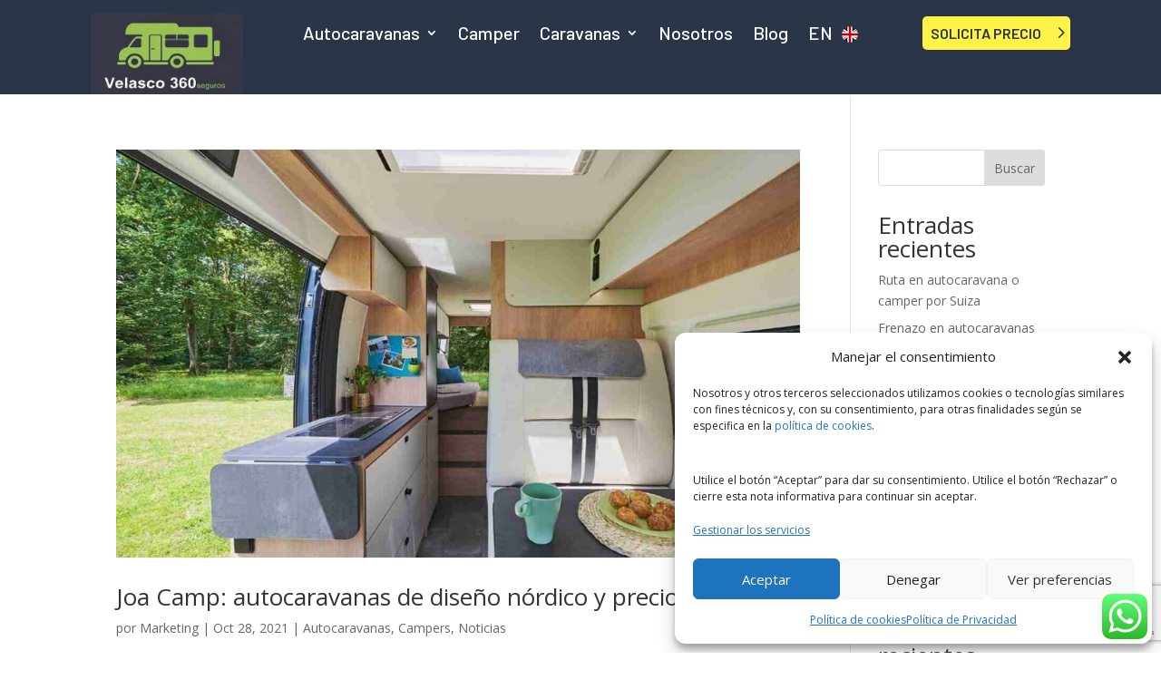

--- FILE ---
content_type: text/html; charset=utf-8
request_url: https://www.google.com/recaptcha/api2/anchor?ar=1&k=6Lc6_G0iAAAAAEtO-VX4kyhck1WMaJHScikNfCAT&co=aHR0cHM6Ly93d3cudnZlbGFzY29jb3JyZWR1cmlhLmVzOjQ0Mw..&hl=en&v=PoyoqOPhxBO7pBk68S4YbpHZ&size=invisible&anchor-ms=20000&execute-ms=30000&cb=j0m4ayxmr5rt
body_size: 48708
content:
<!DOCTYPE HTML><html dir="ltr" lang="en"><head><meta http-equiv="Content-Type" content="text/html; charset=UTF-8">
<meta http-equiv="X-UA-Compatible" content="IE=edge">
<title>reCAPTCHA</title>
<style type="text/css">
/* cyrillic-ext */
@font-face {
  font-family: 'Roboto';
  font-style: normal;
  font-weight: 400;
  font-stretch: 100%;
  src: url(//fonts.gstatic.com/s/roboto/v48/KFO7CnqEu92Fr1ME7kSn66aGLdTylUAMa3GUBHMdazTgWw.woff2) format('woff2');
  unicode-range: U+0460-052F, U+1C80-1C8A, U+20B4, U+2DE0-2DFF, U+A640-A69F, U+FE2E-FE2F;
}
/* cyrillic */
@font-face {
  font-family: 'Roboto';
  font-style: normal;
  font-weight: 400;
  font-stretch: 100%;
  src: url(//fonts.gstatic.com/s/roboto/v48/KFO7CnqEu92Fr1ME7kSn66aGLdTylUAMa3iUBHMdazTgWw.woff2) format('woff2');
  unicode-range: U+0301, U+0400-045F, U+0490-0491, U+04B0-04B1, U+2116;
}
/* greek-ext */
@font-face {
  font-family: 'Roboto';
  font-style: normal;
  font-weight: 400;
  font-stretch: 100%;
  src: url(//fonts.gstatic.com/s/roboto/v48/KFO7CnqEu92Fr1ME7kSn66aGLdTylUAMa3CUBHMdazTgWw.woff2) format('woff2');
  unicode-range: U+1F00-1FFF;
}
/* greek */
@font-face {
  font-family: 'Roboto';
  font-style: normal;
  font-weight: 400;
  font-stretch: 100%;
  src: url(//fonts.gstatic.com/s/roboto/v48/KFO7CnqEu92Fr1ME7kSn66aGLdTylUAMa3-UBHMdazTgWw.woff2) format('woff2');
  unicode-range: U+0370-0377, U+037A-037F, U+0384-038A, U+038C, U+038E-03A1, U+03A3-03FF;
}
/* math */
@font-face {
  font-family: 'Roboto';
  font-style: normal;
  font-weight: 400;
  font-stretch: 100%;
  src: url(//fonts.gstatic.com/s/roboto/v48/KFO7CnqEu92Fr1ME7kSn66aGLdTylUAMawCUBHMdazTgWw.woff2) format('woff2');
  unicode-range: U+0302-0303, U+0305, U+0307-0308, U+0310, U+0312, U+0315, U+031A, U+0326-0327, U+032C, U+032F-0330, U+0332-0333, U+0338, U+033A, U+0346, U+034D, U+0391-03A1, U+03A3-03A9, U+03B1-03C9, U+03D1, U+03D5-03D6, U+03F0-03F1, U+03F4-03F5, U+2016-2017, U+2034-2038, U+203C, U+2040, U+2043, U+2047, U+2050, U+2057, U+205F, U+2070-2071, U+2074-208E, U+2090-209C, U+20D0-20DC, U+20E1, U+20E5-20EF, U+2100-2112, U+2114-2115, U+2117-2121, U+2123-214F, U+2190, U+2192, U+2194-21AE, U+21B0-21E5, U+21F1-21F2, U+21F4-2211, U+2213-2214, U+2216-22FF, U+2308-230B, U+2310, U+2319, U+231C-2321, U+2336-237A, U+237C, U+2395, U+239B-23B7, U+23D0, U+23DC-23E1, U+2474-2475, U+25AF, U+25B3, U+25B7, U+25BD, U+25C1, U+25CA, U+25CC, U+25FB, U+266D-266F, U+27C0-27FF, U+2900-2AFF, U+2B0E-2B11, U+2B30-2B4C, U+2BFE, U+3030, U+FF5B, U+FF5D, U+1D400-1D7FF, U+1EE00-1EEFF;
}
/* symbols */
@font-face {
  font-family: 'Roboto';
  font-style: normal;
  font-weight: 400;
  font-stretch: 100%;
  src: url(//fonts.gstatic.com/s/roboto/v48/KFO7CnqEu92Fr1ME7kSn66aGLdTylUAMaxKUBHMdazTgWw.woff2) format('woff2');
  unicode-range: U+0001-000C, U+000E-001F, U+007F-009F, U+20DD-20E0, U+20E2-20E4, U+2150-218F, U+2190, U+2192, U+2194-2199, U+21AF, U+21E6-21F0, U+21F3, U+2218-2219, U+2299, U+22C4-22C6, U+2300-243F, U+2440-244A, U+2460-24FF, U+25A0-27BF, U+2800-28FF, U+2921-2922, U+2981, U+29BF, U+29EB, U+2B00-2BFF, U+4DC0-4DFF, U+FFF9-FFFB, U+10140-1018E, U+10190-1019C, U+101A0, U+101D0-101FD, U+102E0-102FB, U+10E60-10E7E, U+1D2C0-1D2D3, U+1D2E0-1D37F, U+1F000-1F0FF, U+1F100-1F1AD, U+1F1E6-1F1FF, U+1F30D-1F30F, U+1F315, U+1F31C, U+1F31E, U+1F320-1F32C, U+1F336, U+1F378, U+1F37D, U+1F382, U+1F393-1F39F, U+1F3A7-1F3A8, U+1F3AC-1F3AF, U+1F3C2, U+1F3C4-1F3C6, U+1F3CA-1F3CE, U+1F3D4-1F3E0, U+1F3ED, U+1F3F1-1F3F3, U+1F3F5-1F3F7, U+1F408, U+1F415, U+1F41F, U+1F426, U+1F43F, U+1F441-1F442, U+1F444, U+1F446-1F449, U+1F44C-1F44E, U+1F453, U+1F46A, U+1F47D, U+1F4A3, U+1F4B0, U+1F4B3, U+1F4B9, U+1F4BB, U+1F4BF, U+1F4C8-1F4CB, U+1F4D6, U+1F4DA, U+1F4DF, U+1F4E3-1F4E6, U+1F4EA-1F4ED, U+1F4F7, U+1F4F9-1F4FB, U+1F4FD-1F4FE, U+1F503, U+1F507-1F50B, U+1F50D, U+1F512-1F513, U+1F53E-1F54A, U+1F54F-1F5FA, U+1F610, U+1F650-1F67F, U+1F687, U+1F68D, U+1F691, U+1F694, U+1F698, U+1F6AD, U+1F6B2, U+1F6B9-1F6BA, U+1F6BC, U+1F6C6-1F6CF, U+1F6D3-1F6D7, U+1F6E0-1F6EA, U+1F6F0-1F6F3, U+1F6F7-1F6FC, U+1F700-1F7FF, U+1F800-1F80B, U+1F810-1F847, U+1F850-1F859, U+1F860-1F887, U+1F890-1F8AD, U+1F8B0-1F8BB, U+1F8C0-1F8C1, U+1F900-1F90B, U+1F93B, U+1F946, U+1F984, U+1F996, U+1F9E9, U+1FA00-1FA6F, U+1FA70-1FA7C, U+1FA80-1FA89, U+1FA8F-1FAC6, U+1FACE-1FADC, U+1FADF-1FAE9, U+1FAF0-1FAF8, U+1FB00-1FBFF;
}
/* vietnamese */
@font-face {
  font-family: 'Roboto';
  font-style: normal;
  font-weight: 400;
  font-stretch: 100%;
  src: url(//fonts.gstatic.com/s/roboto/v48/KFO7CnqEu92Fr1ME7kSn66aGLdTylUAMa3OUBHMdazTgWw.woff2) format('woff2');
  unicode-range: U+0102-0103, U+0110-0111, U+0128-0129, U+0168-0169, U+01A0-01A1, U+01AF-01B0, U+0300-0301, U+0303-0304, U+0308-0309, U+0323, U+0329, U+1EA0-1EF9, U+20AB;
}
/* latin-ext */
@font-face {
  font-family: 'Roboto';
  font-style: normal;
  font-weight: 400;
  font-stretch: 100%;
  src: url(//fonts.gstatic.com/s/roboto/v48/KFO7CnqEu92Fr1ME7kSn66aGLdTylUAMa3KUBHMdazTgWw.woff2) format('woff2');
  unicode-range: U+0100-02BA, U+02BD-02C5, U+02C7-02CC, U+02CE-02D7, U+02DD-02FF, U+0304, U+0308, U+0329, U+1D00-1DBF, U+1E00-1E9F, U+1EF2-1EFF, U+2020, U+20A0-20AB, U+20AD-20C0, U+2113, U+2C60-2C7F, U+A720-A7FF;
}
/* latin */
@font-face {
  font-family: 'Roboto';
  font-style: normal;
  font-weight: 400;
  font-stretch: 100%;
  src: url(//fonts.gstatic.com/s/roboto/v48/KFO7CnqEu92Fr1ME7kSn66aGLdTylUAMa3yUBHMdazQ.woff2) format('woff2');
  unicode-range: U+0000-00FF, U+0131, U+0152-0153, U+02BB-02BC, U+02C6, U+02DA, U+02DC, U+0304, U+0308, U+0329, U+2000-206F, U+20AC, U+2122, U+2191, U+2193, U+2212, U+2215, U+FEFF, U+FFFD;
}
/* cyrillic-ext */
@font-face {
  font-family: 'Roboto';
  font-style: normal;
  font-weight: 500;
  font-stretch: 100%;
  src: url(//fonts.gstatic.com/s/roboto/v48/KFO7CnqEu92Fr1ME7kSn66aGLdTylUAMa3GUBHMdazTgWw.woff2) format('woff2');
  unicode-range: U+0460-052F, U+1C80-1C8A, U+20B4, U+2DE0-2DFF, U+A640-A69F, U+FE2E-FE2F;
}
/* cyrillic */
@font-face {
  font-family: 'Roboto';
  font-style: normal;
  font-weight: 500;
  font-stretch: 100%;
  src: url(//fonts.gstatic.com/s/roboto/v48/KFO7CnqEu92Fr1ME7kSn66aGLdTylUAMa3iUBHMdazTgWw.woff2) format('woff2');
  unicode-range: U+0301, U+0400-045F, U+0490-0491, U+04B0-04B1, U+2116;
}
/* greek-ext */
@font-face {
  font-family: 'Roboto';
  font-style: normal;
  font-weight: 500;
  font-stretch: 100%;
  src: url(//fonts.gstatic.com/s/roboto/v48/KFO7CnqEu92Fr1ME7kSn66aGLdTylUAMa3CUBHMdazTgWw.woff2) format('woff2');
  unicode-range: U+1F00-1FFF;
}
/* greek */
@font-face {
  font-family: 'Roboto';
  font-style: normal;
  font-weight: 500;
  font-stretch: 100%;
  src: url(//fonts.gstatic.com/s/roboto/v48/KFO7CnqEu92Fr1ME7kSn66aGLdTylUAMa3-UBHMdazTgWw.woff2) format('woff2');
  unicode-range: U+0370-0377, U+037A-037F, U+0384-038A, U+038C, U+038E-03A1, U+03A3-03FF;
}
/* math */
@font-face {
  font-family: 'Roboto';
  font-style: normal;
  font-weight: 500;
  font-stretch: 100%;
  src: url(//fonts.gstatic.com/s/roboto/v48/KFO7CnqEu92Fr1ME7kSn66aGLdTylUAMawCUBHMdazTgWw.woff2) format('woff2');
  unicode-range: U+0302-0303, U+0305, U+0307-0308, U+0310, U+0312, U+0315, U+031A, U+0326-0327, U+032C, U+032F-0330, U+0332-0333, U+0338, U+033A, U+0346, U+034D, U+0391-03A1, U+03A3-03A9, U+03B1-03C9, U+03D1, U+03D5-03D6, U+03F0-03F1, U+03F4-03F5, U+2016-2017, U+2034-2038, U+203C, U+2040, U+2043, U+2047, U+2050, U+2057, U+205F, U+2070-2071, U+2074-208E, U+2090-209C, U+20D0-20DC, U+20E1, U+20E5-20EF, U+2100-2112, U+2114-2115, U+2117-2121, U+2123-214F, U+2190, U+2192, U+2194-21AE, U+21B0-21E5, U+21F1-21F2, U+21F4-2211, U+2213-2214, U+2216-22FF, U+2308-230B, U+2310, U+2319, U+231C-2321, U+2336-237A, U+237C, U+2395, U+239B-23B7, U+23D0, U+23DC-23E1, U+2474-2475, U+25AF, U+25B3, U+25B7, U+25BD, U+25C1, U+25CA, U+25CC, U+25FB, U+266D-266F, U+27C0-27FF, U+2900-2AFF, U+2B0E-2B11, U+2B30-2B4C, U+2BFE, U+3030, U+FF5B, U+FF5D, U+1D400-1D7FF, U+1EE00-1EEFF;
}
/* symbols */
@font-face {
  font-family: 'Roboto';
  font-style: normal;
  font-weight: 500;
  font-stretch: 100%;
  src: url(//fonts.gstatic.com/s/roboto/v48/KFO7CnqEu92Fr1ME7kSn66aGLdTylUAMaxKUBHMdazTgWw.woff2) format('woff2');
  unicode-range: U+0001-000C, U+000E-001F, U+007F-009F, U+20DD-20E0, U+20E2-20E4, U+2150-218F, U+2190, U+2192, U+2194-2199, U+21AF, U+21E6-21F0, U+21F3, U+2218-2219, U+2299, U+22C4-22C6, U+2300-243F, U+2440-244A, U+2460-24FF, U+25A0-27BF, U+2800-28FF, U+2921-2922, U+2981, U+29BF, U+29EB, U+2B00-2BFF, U+4DC0-4DFF, U+FFF9-FFFB, U+10140-1018E, U+10190-1019C, U+101A0, U+101D0-101FD, U+102E0-102FB, U+10E60-10E7E, U+1D2C0-1D2D3, U+1D2E0-1D37F, U+1F000-1F0FF, U+1F100-1F1AD, U+1F1E6-1F1FF, U+1F30D-1F30F, U+1F315, U+1F31C, U+1F31E, U+1F320-1F32C, U+1F336, U+1F378, U+1F37D, U+1F382, U+1F393-1F39F, U+1F3A7-1F3A8, U+1F3AC-1F3AF, U+1F3C2, U+1F3C4-1F3C6, U+1F3CA-1F3CE, U+1F3D4-1F3E0, U+1F3ED, U+1F3F1-1F3F3, U+1F3F5-1F3F7, U+1F408, U+1F415, U+1F41F, U+1F426, U+1F43F, U+1F441-1F442, U+1F444, U+1F446-1F449, U+1F44C-1F44E, U+1F453, U+1F46A, U+1F47D, U+1F4A3, U+1F4B0, U+1F4B3, U+1F4B9, U+1F4BB, U+1F4BF, U+1F4C8-1F4CB, U+1F4D6, U+1F4DA, U+1F4DF, U+1F4E3-1F4E6, U+1F4EA-1F4ED, U+1F4F7, U+1F4F9-1F4FB, U+1F4FD-1F4FE, U+1F503, U+1F507-1F50B, U+1F50D, U+1F512-1F513, U+1F53E-1F54A, U+1F54F-1F5FA, U+1F610, U+1F650-1F67F, U+1F687, U+1F68D, U+1F691, U+1F694, U+1F698, U+1F6AD, U+1F6B2, U+1F6B9-1F6BA, U+1F6BC, U+1F6C6-1F6CF, U+1F6D3-1F6D7, U+1F6E0-1F6EA, U+1F6F0-1F6F3, U+1F6F7-1F6FC, U+1F700-1F7FF, U+1F800-1F80B, U+1F810-1F847, U+1F850-1F859, U+1F860-1F887, U+1F890-1F8AD, U+1F8B0-1F8BB, U+1F8C0-1F8C1, U+1F900-1F90B, U+1F93B, U+1F946, U+1F984, U+1F996, U+1F9E9, U+1FA00-1FA6F, U+1FA70-1FA7C, U+1FA80-1FA89, U+1FA8F-1FAC6, U+1FACE-1FADC, U+1FADF-1FAE9, U+1FAF0-1FAF8, U+1FB00-1FBFF;
}
/* vietnamese */
@font-face {
  font-family: 'Roboto';
  font-style: normal;
  font-weight: 500;
  font-stretch: 100%;
  src: url(//fonts.gstatic.com/s/roboto/v48/KFO7CnqEu92Fr1ME7kSn66aGLdTylUAMa3OUBHMdazTgWw.woff2) format('woff2');
  unicode-range: U+0102-0103, U+0110-0111, U+0128-0129, U+0168-0169, U+01A0-01A1, U+01AF-01B0, U+0300-0301, U+0303-0304, U+0308-0309, U+0323, U+0329, U+1EA0-1EF9, U+20AB;
}
/* latin-ext */
@font-face {
  font-family: 'Roboto';
  font-style: normal;
  font-weight: 500;
  font-stretch: 100%;
  src: url(//fonts.gstatic.com/s/roboto/v48/KFO7CnqEu92Fr1ME7kSn66aGLdTylUAMa3KUBHMdazTgWw.woff2) format('woff2');
  unicode-range: U+0100-02BA, U+02BD-02C5, U+02C7-02CC, U+02CE-02D7, U+02DD-02FF, U+0304, U+0308, U+0329, U+1D00-1DBF, U+1E00-1E9F, U+1EF2-1EFF, U+2020, U+20A0-20AB, U+20AD-20C0, U+2113, U+2C60-2C7F, U+A720-A7FF;
}
/* latin */
@font-face {
  font-family: 'Roboto';
  font-style: normal;
  font-weight: 500;
  font-stretch: 100%;
  src: url(//fonts.gstatic.com/s/roboto/v48/KFO7CnqEu92Fr1ME7kSn66aGLdTylUAMa3yUBHMdazQ.woff2) format('woff2');
  unicode-range: U+0000-00FF, U+0131, U+0152-0153, U+02BB-02BC, U+02C6, U+02DA, U+02DC, U+0304, U+0308, U+0329, U+2000-206F, U+20AC, U+2122, U+2191, U+2193, U+2212, U+2215, U+FEFF, U+FFFD;
}
/* cyrillic-ext */
@font-face {
  font-family: 'Roboto';
  font-style: normal;
  font-weight: 900;
  font-stretch: 100%;
  src: url(//fonts.gstatic.com/s/roboto/v48/KFO7CnqEu92Fr1ME7kSn66aGLdTylUAMa3GUBHMdazTgWw.woff2) format('woff2');
  unicode-range: U+0460-052F, U+1C80-1C8A, U+20B4, U+2DE0-2DFF, U+A640-A69F, U+FE2E-FE2F;
}
/* cyrillic */
@font-face {
  font-family: 'Roboto';
  font-style: normal;
  font-weight: 900;
  font-stretch: 100%;
  src: url(//fonts.gstatic.com/s/roboto/v48/KFO7CnqEu92Fr1ME7kSn66aGLdTylUAMa3iUBHMdazTgWw.woff2) format('woff2');
  unicode-range: U+0301, U+0400-045F, U+0490-0491, U+04B0-04B1, U+2116;
}
/* greek-ext */
@font-face {
  font-family: 'Roboto';
  font-style: normal;
  font-weight: 900;
  font-stretch: 100%;
  src: url(//fonts.gstatic.com/s/roboto/v48/KFO7CnqEu92Fr1ME7kSn66aGLdTylUAMa3CUBHMdazTgWw.woff2) format('woff2');
  unicode-range: U+1F00-1FFF;
}
/* greek */
@font-face {
  font-family: 'Roboto';
  font-style: normal;
  font-weight: 900;
  font-stretch: 100%;
  src: url(//fonts.gstatic.com/s/roboto/v48/KFO7CnqEu92Fr1ME7kSn66aGLdTylUAMa3-UBHMdazTgWw.woff2) format('woff2');
  unicode-range: U+0370-0377, U+037A-037F, U+0384-038A, U+038C, U+038E-03A1, U+03A3-03FF;
}
/* math */
@font-face {
  font-family: 'Roboto';
  font-style: normal;
  font-weight: 900;
  font-stretch: 100%;
  src: url(//fonts.gstatic.com/s/roboto/v48/KFO7CnqEu92Fr1ME7kSn66aGLdTylUAMawCUBHMdazTgWw.woff2) format('woff2');
  unicode-range: U+0302-0303, U+0305, U+0307-0308, U+0310, U+0312, U+0315, U+031A, U+0326-0327, U+032C, U+032F-0330, U+0332-0333, U+0338, U+033A, U+0346, U+034D, U+0391-03A1, U+03A3-03A9, U+03B1-03C9, U+03D1, U+03D5-03D6, U+03F0-03F1, U+03F4-03F5, U+2016-2017, U+2034-2038, U+203C, U+2040, U+2043, U+2047, U+2050, U+2057, U+205F, U+2070-2071, U+2074-208E, U+2090-209C, U+20D0-20DC, U+20E1, U+20E5-20EF, U+2100-2112, U+2114-2115, U+2117-2121, U+2123-214F, U+2190, U+2192, U+2194-21AE, U+21B0-21E5, U+21F1-21F2, U+21F4-2211, U+2213-2214, U+2216-22FF, U+2308-230B, U+2310, U+2319, U+231C-2321, U+2336-237A, U+237C, U+2395, U+239B-23B7, U+23D0, U+23DC-23E1, U+2474-2475, U+25AF, U+25B3, U+25B7, U+25BD, U+25C1, U+25CA, U+25CC, U+25FB, U+266D-266F, U+27C0-27FF, U+2900-2AFF, U+2B0E-2B11, U+2B30-2B4C, U+2BFE, U+3030, U+FF5B, U+FF5D, U+1D400-1D7FF, U+1EE00-1EEFF;
}
/* symbols */
@font-face {
  font-family: 'Roboto';
  font-style: normal;
  font-weight: 900;
  font-stretch: 100%;
  src: url(//fonts.gstatic.com/s/roboto/v48/KFO7CnqEu92Fr1ME7kSn66aGLdTylUAMaxKUBHMdazTgWw.woff2) format('woff2');
  unicode-range: U+0001-000C, U+000E-001F, U+007F-009F, U+20DD-20E0, U+20E2-20E4, U+2150-218F, U+2190, U+2192, U+2194-2199, U+21AF, U+21E6-21F0, U+21F3, U+2218-2219, U+2299, U+22C4-22C6, U+2300-243F, U+2440-244A, U+2460-24FF, U+25A0-27BF, U+2800-28FF, U+2921-2922, U+2981, U+29BF, U+29EB, U+2B00-2BFF, U+4DC0-4DFF, U+FFF9-FFFB, U+10140-1018E, U+10190-1019C, U+101A0, U+101D0-101FD, U+102E0-102FB, U+10E60-10E7E, U+1D2C0-1D2D3, U+1D2E0-1D37F, U+1F000-1F0FF, U+1F100-1F1AD, U+1F1E6-1F1FF, U+1F30D-1F30F, U+1F315, U+1F31C, U+1F31E, U+1F320-1F32C, U+1F336, U+1F378, U+1F37D, U+1F382, U+1F393-1F39F, U+1F3A7-1F3A8, U+1F3AC-1F3AF, U+1F3C2, U+1F3C4-1F3C6, U+1F3CA-1F3CE, U+1F3D4-1F3E0, U+1F3ED, U+1F3F1-1F3F3, U+1F3F5-1F3F7, U+1F408, U+1F415, U+1F41F, U+1F426, U+1F43F, U+1F441-1F442, U+1F444, U+1F446-1F449, U+1F44C-1F44E, U+1F453, U+1F46A, U+1F47D, U+1F4A3, U+1F4B0, U+1F4B3, U+1F4B9, U+1F4BB, U+1F4BF, U+1F4C8-1F4CB, U+1F4D6, U+1F4DA, U+1F4DF, U+1F4E3-1F4E6, U+1F4EA-1F4ED, U+1F4F7, U+1F4F9-1F4FB, U+1F4FD-1F4FE, U+1F503, U+1F507-1F50B, U+1F50D, U+1F512-1F513, U+1F53E-1F54A, U+1F54F-1F5FA, U+1F610, U+1F650-1F67F, U+1F687, U+1F68D, U+1F691, U+1F694, U+1F698, U+1F6AD, U+1F6B2, U+1F6B9-1F6BA, U+1F6BC, U+1F6C6-1F6CF, U+1F6D3-1F6D7, U+1F6E0-1F6EA, U+1F6F0-1F6F3, U+1F6F7-1F6FC, U+1F700-1F7FF, U+1F800-1F80B, U+1F810-1F847, U+1F850-1F859, U+1F860-1F887, U+1F890-1F8AD, U+1F8B0-1F8BB, U+1F8C0-1F8C1, U+1F900-1F90B, U+1F93B, U+1F946, U+1F984, U+1F996, U+1F9E9, U+1FA00-1FA6F, U+1FA70-1FA7C, U+1FA80-1FA89, U+1FA8F-1FAC6, U+1FACE-1FADC, U+1FADF-1FAE9, U+1FAF0-1FAF8, U+1FB00-1FBFF;
}
/* vietnamese */
@font-face {
  font-family: 'Roboto';
  font-style: normal;
  font-weight: 900;
  font-stretch: 100%;
  src: url(//fonts.gstatic.com/s/roboto/v48/KFO7CnqEu92Fr1ME7kSn66aGLdTylUAMa3OUBHMdazTgWw.woff2) format('woff2');
  unicode-range: U+0102-0103, U+0110-0111, U+0128-0129, U+0168-0169, U+01A0-01A1, U+01AF-01B0, U+0300-0301, U+0303-0304, U+0308-0309, U+0323, U+0329, U+1EA0-1EF9, U+20AB;
}
/* latin-ext */
@font-face {
  font-family: 'Roboto';
  font-style: normal;
  font-weight: 900;
  font-stretch: 100%;
  src: url(//fonts.gstatic.com/s/roboto/v48/KFO7CnqEu92Fr1ME7kSn66aGLdTylUAMa3KUBHMdazTgWw.woff2) format('woff2');
  unicode-range: U+0100-02BA, U+02BD-02C5, U+02C7-02CC, U+02CE-02D7, U+02DD-02FF, U+0304, U+0308, U+0329, U+1D00-1DBF, U+1E00-1E9F, U+1EF2-1EFF, U+2020, U+20A0-20AB, U+20AD-20C0, U+2113, U+2C60-2C7F, U+A720-A7FF;
}
/* latin */
@font-face {
  font-family: 'Roboto';
  font-style: normal;
  font-weight: 900;
  font-stretch: 100%;
  src: url(//fonts.gstatic.com/s/roboto/v48/KFO7CnqEu92Fr1ME7kSn66aGLdTylUAMa3yUBHMdazQ.woff2) format('woff2');
  unicode-range: U+0000-00FF, U+0131, U+0152-0153, U+02BB-02BC, U+02C6, U+02DA, U+02DC, U+0304, U+0308, U+0329, U+2000-206F, U+20AC, U+2122, U+2191, U+2193, U+2212, U+2215, U+FEFF, U+FFFD;
}

</style>
<link rel="stylesheet" type="text/css" href="https://www.gstatic.com/recaptcha/releases/PoyoqOPhxBO7pBk68S4YbpHZ/styles__ltr.css">
<script nonce="IjcYBU773A1H6Z94gV_ZUg" type="text/javascript">window['__recaptcha_api'] = 'https://www.google.com/recaptcha/api2/';</script>
<script type="text/javascript" src="https://www.gstatic.com/recaptcha/releases/PoyoqOPhxBO7pBk68S4YbpHZ/recaptcha__en.js" nonce="IjcYBU773A1H6Z94gV_ZUg">
      
    </script></head>
<body><div id="rc-anchor-alert" class="rc-anchor-alert"></div>
<input type="hidden" id="recaptcha-token" value="[base64]">
<script type="text/javascript" nonce="IjcYBU773A1H6Z94gV_ZUg">
      recaptcha.anchor.Main.init("[\x22ainput\x22,[\x22bgdata\x22,\x22\x22,\[base64]/[base64]/[base64]/bmV3IHJbeF0oY1swXSk6RT09Mj9uZXcgclt4XShjWzBdLGNbMV0pOkU9PTM/bmV3IHJbeF0oY1swXSxjWzFdLGNbMl0pOkU9PTQ/[base64]/[base64]/[base64]/[base64]/[base64]/[base64]/[base64]/[base64]\x22,\[base64]\\u003d\\u003d\x22,\x22Y8OYw6vCpBtCw68bIMKWVwlqWcObw50qwr/DkW9lQsKVDhlGw5vDvsKowoXDq8Kkwr3CmcKww70NEsKiwoNKwrzCtsKHIVERw5DDpMK3wrvCq8K3VcKXw6U3Ak5ow6QvwrpeEFZgw6wuK8KTwqs8MAPDqzBWVXbCscK9w5bDjsOnw4JfP3nChhXCuDDDoMODIRbCnh7Ct8Krw79awqfDncKKRsKXwok/AwZdwqPDj8KJQDJ5L8Olf8OtK0bCrcOEwpFpAsOiFjsmw6rCrsO5dcODw5LCp3nCv0skRDArXWrDisKPwqzCol8QWMObAcOew4nDlsOPI8OKw5w9LsOHwp0lwo1GwrfCvMKpAMK/wonDj8KSLMObw5/DosOmw4fDunTDnzdqw5ZaNcKPwqrCpMKRbMKyw5fDu8OyKjYgw6/[base64]/wpFtVDHCnEolw6vDtBciwozCtMOlw5TCrBTDgMKBw4ZEwoTDmsOGw5wjw4JwwpDDhBjCk8OXIUUvVMKUHDMhBMOawq/[base64]/DqMK8woXCkcOlMCjCvMKDw6LDpGYFwpnCoWHDn8Ohe8KHwrLCqMKqZz/Di2nCucKyMsKcwrzCqFl4w6LCs8OHw6NrD8KENV/[base64]/Dp2oAV8KGSD3CqsO1DnpiPnbDucOKwqvCqyAUXsOZw4DCtzFsIUnDqyzDsW8rwqppMsKRw6/ClcKLCRgYw5LCoxrCngN0wpkhw4LCukY6fhcswrzCgMK4FMKCEjfCvn7DjsKowrjDpn5LdsK+dXzDvATCqcO9wpdKWD/ClsKmNDEuOifDpsOowoNvw6bDpsOMw7DCmMOZwpjCjnbCs1Y1LFdpw77CicOXMT3DucO6woVbwpHDrsOUwo3CvMOvw6vCtsOjw6/[base64]/CosOtQ8Onw7fDp8O0VhcUwoAkw6VEbsOUG2lmwpBJwp/CsMONcABHL8OPwrjChMOHwrfCs04mBcO3BMKAWCEwVWTDmkU/w67Dp8OTw6DChMKBw4TDsMOpwr05w4rCsTEwwpN/DjJ4GsO8w4fDkn/CjQLCg3Jnw5TCo8KJFhjCoSA4dlfCrBPCpk8Dw5ptw4PDgMKuw4jDslDDusKTw7LCqMOTw6hNNcOZMsO0FXleCmNAacK/w5ZiwrhCwooAw4wXw6x7w5g7w6nClMOyDjBuwrEwfwrDlsOABMKAw5nDqMKme8OHHSXChh3CosKgYS7DgsK4wp/CncKzZcO7SsO6YcOEcQbCrMKEVkxowo9dFcKXw7MCwpvDr8KQGRdBw7w/QMKkRMKQECTDh2XDnsK1A8O6AcO2EMKibHwIw4glwpwvw45wUMOpw5/CnW3DlsO3w53CucKBw5zCvsKqw5DCnMO/w5nDlxVCcHtkYsKIwqg4XXDCuwbDqATCjcK/[base64]/DucOIw4fDvsODUgRkwrHDox7DjcKJw5Rfw7YfJMKyHsKVQMK6GynDtH7CkMOfEntMw5hcwp5ywrbDhFsVcWEJMcONwqtdbifCq8KOesKTPcKpw7xqw4HDkXDCpmnChQHDnsKjHsKqLFxeMgRvasKZO8OeEcORKEInw6PCkEfDucOmVMKjwofCm8OGwpBaZsKJwq/CnQrChsKhwqLDqAtbw5F8w6zCo8KZw57ChWPDmTEqwrHCr8Kiw6oHw5/Dky4PwpjCt0xJfMONC8Ouw4VAw7p0w7bCnMKKBz9ww5l9w5PCn0zDsFXDj0/DvW4Mw6JmSsKyVGHDpDAbZ1swYMOXwr7CmDIzw6HCusOrw43DgVxYJ34vw6LDqE3DkFoiNxt+X8KVwqQVaMO0w4jDsSkob8OiwpvCo8KabcO5GsOrw51sUcOAOxU6VsOkw5vCrcKrwqM4w50NUkvDvwzCv8KWwrjDi8OwcAQkejkZG07CnmvClBLCjyh8wrbDlVfCvA/Dg8OFw4Ulw4UzH2JrBsO8w4vDpQQIwoPCgi8ewrTCuUUqw5oJw71qw7YEw6HCp8OBIsOHwoxZZmluw4PDmWTDv8K/VlRSwovCukk2E8KeFzQ+GzR7G8O/wofDiMK0V8Ktwp3DuD/DizTCoyoIw57CsCLDswbDpsOPIW4kwq/CuEDDmTrCsMKuZBoMUsKJw598K0jDssKtw53Ci8KNLcK1wp8xPy4/[base64]/CicKEwoIEw47ClcOMQirDrx/Dj0/ChsOhYsKZw4lxw75VwrBpw6AKw4QUw6DDlMKsccOZwozDg8K6QcKVSMKlKMKuBcOiw5fCuHMRw7kGwpw/[base64]/w4YRwqkDwrfDhDZHGMKNw7/DjcK1H3wGHcKUw5NdwoPCjz9kw6fDgcOMwpnDh8KGwpzCocOoJsK1wpEYwr0zwrgDw7vCmjUFw7/DuQfDsGvDhxVRNsO5wpBNw5YGD8Oewq/DicKbSzjCoSA1VFPCmcOzC8KTwpjDvDfCj0w0esKuw7Vlw6hxNyQJw7rDhsONQ8OGZMOswppnwrTCujzDnMKaez3Coh/[base64]/DkMK0a8KiX8KcXVbDujHCsMOFOCgXKEpWw5RVM2DDucKQf8KKwrXDu3LCtcKawoXDrcKlwpbDr3vDn8O3S0rDh8KrwpzDgsKGw6zDqcOrMCXCqlDDrMOZw5PCgsOXWMKKw6/DtkcffBwFeMOrcVZfN8OdMcOMIF5ewrfCtMOlTMKLUEonwpfDr0wXwpg9B8K3wqfCrnM3w7gFD8Kow6DCgsOCw4rCh8OPAsKAVQNJDy/[base64]/[base64]/CtibCt24vwqHCscKALzhswprDuiPCmcKOJcKVw7tKwos3w4peSMO3MsO/w5zDkMOCSTYzw63Cn8KSw6Q4KMO8w4/CqV7CjsOEw55Lw7/DpcK9wrTDv8KMw6rDmcK5w6dZw47DrcOHU2cbYcKIwqrDqcOjw5YWGB4UwqdfbFjDoibDjsOgwovCj8K9UcO4VAHDrCg0wog0wrdYwpXCoWPDisKlYSvDv3/[base64]/[base64]/JTHCrcOEN8Otwq/DksO9WMKgw6sjFMO9wpE4w6HCh8KOelsZwq0jw5dSwoU0w4TCpcKVe8Olw5YhfC7Cu3Mpw6U5VBckwp0sw4vDqsOIwp7DpcKdw74VwrRBEHnDiMKIwpPDvEDCvcKgZ8KmwrvDhsO1ecK6ScOsSgXDl8KJZ0zDp8KuCcOEQF/CjMOgQcOOw7h5QsKPw5fCjW8xwp1qfDkywobDsW/[base64]/CrcKgNgvCmW/[base64]/CinrDn2nDtkDCgy3CnMKqR8KMFsOePMK+Q37Cu05JwrzCsk4wNGlHK0bDo3rCswPChcONRExGw75vwrhzw53DvcO9VBwJw6zCicKTwpDDrMKpwp/DvcO4V17CsCM+OcKZwpjDsH5Wwrt9XTbCrgFawqXCmsKMST/CncKPX8Otw4vDsTg2PcO/wr/CvmVkHMO8w7Epw41jw4TDmzHDiTMfHcODw60nw64kw5gLYMOvVSnDmMKuw4IeTsKxOcKKAm3DjsKxNjEqw6Y/w7/CnsK+UzXCj8OrcsO2a8O8bsOfbMKTDsKewqvCrwN9wq9cZsKra8OgwqUCw4pOfsKgZsK8YcKsJsKcw5B9KErCuELCr8K5wqbDtsOOVcKmw6LDo8KCw79/C8K4IsO9wrI/wrp/w6x9wqlhwpXDicO2w5nCjHRyX8KpKsKhw4Jswr3CpsKww5QdcQtkw4/[base64]/CgsK5w5MUMlY0w77DnxzCocK+wpIxbMKebsKhwrzDp1PDmMOhwpcDwrIZI8Ktw58wQsOKw4LCm8KBw5DCr37CgMOBwqFwwpAXw51FQ8Kew4hkwozDiUFCAR3Dm8Ogw7d/Pic8wobDuDzCmsK/woUHw43DqnHDtCRiR2HDh0/Dmj02b1jDvBDCg8KXwrbCqcKjw5gnGsOPcsOnwpHDsyXCmlXCgwvDixPDvXXCn8Ktw7t/[base64]/DqxQhw7TCi8O/[base64]/[base64]/[base64]/[base64]/DocOVXAgzwr/DozoiHsKoVkHCtsKhw6dqwowPwrXDqx4Jw4zDmsO2w6bDnkJzwpvClcKHLl5uwr/[base64]/ZhXDqsKxMGkKwobCnMOpQcKeE2nDqwvCssKVacKPB8OvA8K0w40Tw7/CkhJpw6Y3C8Ofw4DDnsKvRhAkwpTDmsOqfMKPUF84woNkUcOBwo5pG8KtMcOkwp8fw77CsmwePMKGYMKqK07DjcOcQ8KJw7PCrAg0I39eGl0oBVMDw6TDlSFGaMOIw6vDpMOIw4rDqsOVZMO/w53DoMOtw4bDqz1rdMK9RwXDicKVw7wJw73DtsOOOsKeIzHDmgHClExIw6LChMK7w60WLDADYcOIbVTDqsO0w6LDqCdhccOnE3/DlHUfw7jCmcKUcDzDunFEwpPCpAXChnZ2LVfCkAwjAyMoM8KNw63ChDTDlcOPUWQBwodCwprCtxcDEMKFZD/DuS4ow67CsVM/G8OLw57CujNNby3ChMKdSwQ4fQbCuG9TwqV2w6M1ZGhrw6AgAcOnc8KkZxsdD3lOw43DssKjf2nDpD4pSSvDvlhsR8KpLsKZw4lsBVRxwpIMw6fCmyDChsKhwrF2TGTDhsKecFTCnyUMwoNpVhAxCAJ9w7TDmcO8w7nDm8OJw7/DiWTDh1dOGsKnwpVVcMOMbQXDpjhAwo/CuMOMwrbCh8O3wq/[base64]/N8KxwrTDgMOYBsOqwpjDjsKvBl/DhV9iw6AyLWhxw75cw7TDjMKjL8KcD3olTsOEwpYkPQRnZTvCksKaw7Uuw6bDtirDuRYGKnFRwoZmwpLCscO1woMfw5bCuS7CrcKkIMO9w5/DhsOSQRTDpgDDucOrwqggZwwZw5sQwotZw6TCuyXDmhQvI8O+dx1QwrHCijLCncOqCMKCDcOqKcKNw5XCi8KWw5tmEBRQw43Dt8Oow7rDn8K/w5kPYsKJd8Ocw7FiwojChXHCucOCw47CjkPDpXJ4MBHCrsK5w7g2w6LCn23Ct8ORRcKpFMKdw6bDsMK+w7N6woDDoA3Ct8KuwqDCq2/CgsK4O8OiF8OMXRfCrcKwWsKZEFd8w71tw4DDmF7Ds8OZw7FAwqMrUHN6wr3DgcOUw6/DncOzwrrCjcKNw45/w5tQBcOVE8Opw6PClcOkw7DDrsKxw5Q+wqHDunFbfUQDZcOCw48fw7XCtFXDmArDusOswpfDpTbCksObwod8w7LDgWPDgHkMw7B/[base64]/DjHZnw7hMDjLDsQguwo7DvybCmU0yRkhMw67Ck0VmTcOOwodXw4nDiQlYw7rClSEtWcOzRcOMAsOwNcKAWXrDl3JHw4vCh2fDmjtSGMKiw4kpw4/DuMO/[base64]/DqzbDmTnCtW/DhcOdSMOOwrjCq8OrwrvCgMOew6/[base64]/Cp2k4IsOUOMOVw7zCiMOKNsOXWsK7wqLDucOAw4XDs8OWOThzw7ZUw7I7D8OMGcOIPMOQwoJoasKxRWvCgV3CmsKMwocRF3zClyXDt8K6YMOfX8KhTMK7wrlnD8Owdw4qGAzCrjTCgcKhwrZBOGDDrAAzSAhsfzs/[base64]/[base64]/[base64]/aG3CrMKVwrTClxJSw5rDssKUMH9pw4fDhxV6wpnCkVUiw7/[base64]/wp43P8KBHCoTwrE3w7DCrMOgF29pw4TDo2M6L8Oiw5DDk8OMw5guY1XChcKCV8OwMD3DqA7CiHfCkcKCTi/DqlzDsX3DmMK6w5fCml8oJEwSSy0LSsKxScKgw7rCkTjDkRANwpvCp0N8Y2vCgD3Cj8O9wrDCoDUHI8OGw60Ww51Pw7/[base64]/Cvk/Co3dew4PDh8KWWgAwNsOzwqPCg2nCkQVtwrTDoU19TcKeBlHCkC3CicKEHsOYIBfDosOgasKEBsKmw4PDmQ02A1/CqWIsw71swobDssKCGsK8EsKIHMOTw7zDtMKFwpViwrEQw7DDv0vCozM/Q2NBw6wQw5/[base64]/Cu8OVPsOLVHZ/[base64]/emLDocOQGXzDucOzEAJ3HDIAXsKuwpQqM0pvwoZUUQfCh3x0KGNkf34cUTvDucO4woLCrsOtfsOdFWPCtBXDqMK6Q8Kdw43DuXQsPRY7w63DucObckXCjMKwwopmS8OAwr05wrfCrQTCpcOAfBxvFio4U8KSH2JXw6/DkC/DuEzDn3HCkMKrwpjDnVQIDgwXwp3CkVRLwp8iwpwGO8KlXg7DtMOGasOIwpAJXMK7wrbDncKKQj/[base64]/fTMDVD7DocOMw61BwpbDqcOkI3NlKsKHdBzCgTPDgsKtbB1LBkHDnMO3egIoTAEHwqAVw5/[base64]/[base64]/DpMOgwpDChcOUKgrDm2PDtcO7PMKow6B+U3sqYTfDjmhdwrfDv1p/SsOtwr7Cm8O6Vzk5woYkwprDtwrDt3BDwrMuRMOgAExjw5LDunzClANuVkrCvwxNfcKsCsOZwrzDhglWw7pWS8K1wrHDlcK9AsOqw5LDusKDwqxewqQBFMKiwqHCoMOZRQBkZsOfV8OHPMO1woF2QFd+wpklw5wHcCNcDQHDnH5NEcKva3c/XU1/w5FFPsKUw4HCgMObMRcSwoxWA8K5PMOwwo44QHPCtUcSX8KfVD3CqMOSO8OrwqB3P8Ouw63DmSY4w58Kw7p+TsKEJCbCqMOvNcKGwpvDmcOgwqcwR07CknHDkjsNwr4Aw7jCl8KMT1/DocOHYVPDuMO3YsKofw3CsABpw79owrbCmhIFO8OzCDsAwphaasKkw5fDol7CjE7DnDnCh8KIwrXDiMKDH8OxKkRGw7xGeUBLX8O8JHvCk8KEBMKDw4MeBQnDqj9hY0/DgMKAw4YmUsKPaT5Lw4sIw51RwoxkwqzDjFTDpMKWegsmY8KDcsKpYcOHR25Qw7/Dh0wpwowOYALCucOfwpcBRlV3w5ELwoPCrMKMfMKTKBVpdW3DhsOGe8K/ScKeQ11dM3bDh8KDU8OHw5zDmA3DhF1GJCnDlhJOen5owpLDlWLDtELDj2XCocK/wpPDvMK2RcO2BcODw5U3US4dWcKQw5/DvMKRUsO9cEpQBsKMw6xfw7HDvVEawoPDtcKxwrUvwrFmw4PCmwDDuWjCpWrCrMK5ccKoVTlPwpXDuGfDjhQmfgHCmGbChcK6wrvDt8KCWTlkwrzDjcKfV2HCrMOhw49lw5lgQcKHFsKPLsKowqYNR8Omw6orw4bCnX4OBy5vUsOqw7t7GMOsaQA9DX4td8K/T8Ogw7Iaw5s3w5BNccOFa8OTJcODCBzCog8aw5Ngwo7Dr8K1URcURcKLw7Zrd2HDsC3CrADDsGMdMAbDr3o1BcOmCsKcQ07DhcKcwr7Cg2HDmcOXw7Q1aD95wqdaw4bCv0R/w6rDtXIrRWfDn8KZDGcbw7J9w6Qaw5HColFOw7HDqcO6PFcFQAZ+w74qwq/DkzYtR8OWWgo5w4PCnsKVRcO3PCLCg8O/[base64]/DlMOYETsnOT1PVzfDq2XCuVvDu1o9w5FlwpVXwptdDVsZPMOsTRJkwrBhIyDCkMO0MmnCsMKVdMKeQsOiwr/Cl8KRw4o8w4VtwrAndMOpLcKcw4LCs8ONwpocXsO/[base64]/VcKXwoXCkMKVB0fDiQ14SzfCjxzDmsKBwq3CsRzCpMKYw6nCrkHCrTzCqGMpWcOmNlg+OxjClHxqfXBawpbCqsO6DSswdDjCj8OdwoAwMi8eVljCq8OewoTDiMKJw7HChjPDkcOqw6/ClFBLwqbDnsOrwprCtcK9fX3Dg8Kqwq1Jw7t5wrjDmMO7wptXw6JrFCF9EsOzOCvDtSjCqMO6UsO4GcKcw7jDvsO8B8OBw49ELsOUCEjChXwsw5wmSsK5BsKrbWwow6gVG8KxEXLDrcKMBBbDmcO/[base64]/[base64]/Dsy42wonDkkklwro1wo7Dm8O7wrjCl8KMw7HCnG5ow4LChGwyN2TDnsO3w7w2Dx5WUlTCoznCllQnwoZawrDDslcDwprDsBbCo3HDlcK3XDnCpm3DuRRiRDfCgcO2ak9Lw6LDj2XDhRDDoH5pw5nCi8OVwq/DnAFPw6QrQcOibcOww5PCqMO4X8K4ZcOiwqHDjcK1BcOKIMOMBcOCwqPCrMKVw5gRwrfDnnwNw7BCw6M/wr8vw43DmSjCu0fCkcONwrXCnFE0wpLDpcOyGTVlwoXDlU/CpQ7Dn0/DnG5Mwo0rwrEhw4ghNA5oGVpWE8OtGMO/wpcOw6XCj3dscxodw5nCksOQJ8OCfmEDwr7Dr8K/woHDmcO/wqcpw6LCl8OLCcK/wqLChsK6bUsKw5XCiGLCtBbCj2jCvTnCmnvCmXIvU0E5wothwr7DtU5Cwo3DtsOywoTDh8ORwpU6wqoONMOlwqBdERoFw6h8asOHwqQ/w4xBI287wpIJYlXCucOkIXppwqLDvQ/[base64]/w4/Cr1hUwqgQPcOww45WJQ1QeRdgR8KYenMef8O2w5okTW1bw61/woDDmcO1QsOaw4/CsBnDtsOfNMKNwrczTMKgw4Rjwrk8ZsObRMOAVSXChGzDjVfCvcKEf8KWwohlecKow4cwSMOtA8KXWirDvMOpLRnDkAXDgcKfYyjCuAdAwrscw4jCqsOiPUbDn8KHw59jw4LDhy7CoxLCscO9eR49U8KbXcKTwq7CosKlAsOzMBx5Hy8wwobDsnfCn8O9wp/CjcOTb8O/F1fCnTRDwpzCnsKcwq/DnMKVQRfCrVgxwqDCtsKZw6IoQhTCthcHw65QwrrDtBhFP8OlQAnDvsKUwoV9flV4c8KPwr40w5/ClcO3wrckwrnDoRAyw6ZYDcOwVMOewr5iw47Dl8KswqjCk2JCCAHDjFB0LMOuw5jDpiEBccO5McKcwoXCnXlyNhzCjMKdMCDDhRwsNsOqw6fDrsKyS0HDjU3CnsKoN8OcD07Ds8OcF8OhwrDDpxZqw6HCrcOYSsKAe8OFworCvywVa0XDlg/[base64]/DsMOTP8ObaGtxGMO9w7lnwrfDujDDr2E6wrbCmsOZHcKNP3/[base64]/wrvCg8OxWsOow7V3woLChsKIwr99BnrCgsK6JMO6EMOzNz5jw40oV1EGw6nDgcO+wqE6dsKIIcKJGcKvwpHCpCjCtQwgw7nCq8KqwozDgh/[base64]/PEpowr3DuQo7WsKSw6UOwqnDohcgCsOfVsKVTcKTwqjCjsODQn5bSg/Dlkg2OMO/[base64]/Cv2TCk8KbHHbDlsOYRCx+M8Kyw5bCnDpzw4TDpsKjw5rDpk0SCMOzfShAQQsIwqFyaQgAQsKkw4QVH2ZoDxTDg8O+wqzCnMOiw4hSRToYw4rCjBTCkDTDrcO1wphkEMKgRil/w48OY8KWwpobRcOQw7ksw67DgWjCoMKFGMO6dsKxJMKgR8KTb8O2wrodDyzDqi/[base64]/CosK+wrpYw5DDo8KsAlfCpWvDqksPCcOQwroqwqbCsk8YYH89H3QjwqsqDW9yfMOSF1lNElLChsKRa8KOwrjDuMKYw5fDnCUPM8KvwrbDvQBPAcO/[base64]/DkcK/[base64]/CncObwphvch3DrMKdc8K8J8KJeBdrPgJAKW7CqsKDw4XCghLCrsKHw6RoRcOFwr1EUcKbDcOHPMOTPFDDrxrDqcK8MkfDh8KjOGoISMKuAkxYR8OUPifDhsKVw5EJw4/CpsKTwqJ2wpwzwovDglXDsX/CjsKmPsK0LTPDkcKcTWvChcKxDsOhwrM/wrlCW208w7hyZA7CicOjwonDq0Fow7EEUsKvYMOLGcKCw4wMVw4uw5/Dt8K2XsKOw6/[base64]/a8OAN0/ClsK0w7NOw7xnwobDqMOIAcKdXWrDpsO4w6oTNMO5ex1aFsKjdQ0XHEpAcMOGWVHCkDPCmAZ7EFjChkALwph/wqY8w5LCs8KLwq/ChMKlbsK5bm7DqGLDgx4rL8K/[base64]/DmUjCr8Kwwo7DhyvCpEcYw6nChcOJSsKCw5TDucKCw7vDq1XDri0FMcO5LmfCjWjDpm4EHsKCLi4jw4hLFxVGJsOZwoPCm8KRV8KPw7/Dp3ILwqwAwoLChhTDssOcwp9vwrTDpx7DqzzDikleUcOMA1rCtSDDkDPCscObwqIBw6HCmcOuHnnDrx1gw5RbScK5DEbDuRkiQHbDt8KxWwJOwpo1wolfw7InwrNGeMKzMsKTw4g+wrAECMOyQsKEwrxIw4/DvXMCwrIXwq3ChMKKw4DDiUx8w6DDv8K+BsKmwrXDusKKw4InFwQzXMKISsOpCVcGwrwYA8K2wqDDsR8XGSjCscKdwoRnH8KrZEzDg8KuMFpcwr91w4DCk1LCqggTABzCpMO9IMKUwpVbTwp6CwsjYcKowrpOGcOAd8KpQTJiw5rChcKFw6woFnjDtDvCv8KtMiR/RcOuOhjCg2LDqWluVjw3w6/CicKCwpnChV/Dg8OIwpAOAcK/w7/CiGTCt8KVK8Ktw54HXMK/wq7Ds0rCowLDicKCwrzCh0bDtcOrS8K7w7DCr39rEMKsw4s8asOofmxaU8Oowql2woZ5wr7DpncBw4XDuS1gNGApMsK/Ix4fEAbDhFJIWihcPCEpXDXDox/DsArDnQHCtMKwFQfDiyLDjkpBw5LDvV03wp8tw6jCgHnDqXBkUxLCuW8LwpHDqWXDuMOramPDomJjwrZ4L3bCn8Kqw4NMw5jCoSshBwRKwoQ9TsOjAHPCqcObw7M2dcKFAcK3w4ozwqdWwqQcwrLCh8KAcj7CpB/CtcONU8Kcw689w4PCvsO+w5HDvSbCmg3DhBw8EcKawq4dwq49w49QXMOgV8KiwrPDlcO2QD/[base64]/FMKewpzDkAzDu8KOw4jDm8KbaSnCj8O9w59HwoUCw6F9w7grw7/DoQrClsKEw4HDssKSw6DDmMKHw4Fxwr7CmwXDqy0TwqnDtXLDn8OuN1xYEFfCo1vCuFNRHH9kwp/CkMKzwqjDqsOaGMOAACElw6Z4w4Bsw7zDtcOCw7NYFMOxQ3M9KcOfw5U1w5YLYgBQw5MXVcOZw7wpwrDCnsKKw4gqwqDDjsO6asKICsOqRMKqw7HDg8OLwqQHeU8bW0pEN8Kew7PCpsKmwpbCvcOrw5MawrkKFV0Pd3DCsDplwoEOE8Ouw5vCpXTDgsKGdB/CjcOtwp/[base64]/w7fCpDnCgCzCosO4w4DCoMOFcwrDkQ7Cny5rw7w4w4sePAI0w7PCuMOYYllOUMOfw7VZEnUDwrB1B2rDqHpJScO/[base64]/CpQdkw6vDsDbDrMKuYErCjGQ0N8O4BsO/wonCoiNVTcKGEMO2wrtnW8O4bj4jAyLCjg0OwpvDocO9w6VjwoYXC1p4WmXCoFXDtsKXw44KfGhwwpjDpzvDr2dcRSUfb8Ofwq5METdNA8OMw4/DrMOcc8KMw6RgWmc3CMOVw50XBcKzw5jDuMOXGsOFPSg6worDkmjDrsOLLz/CoMOpc3Yjw4LDunHDr2HDl2JHwrNgw50Cw69Yw6fChj7Ct3DDrTRuwqY2w5wPwpLDm8K7wr7DgMOlGmfDi8OIaw4Sw4ZdwpBOwpx2w4RWFmsAw5HCkMOzw4jCu8KkwrRYXll0wrJ9fHTCvcO6w7HCnMKDwrgcw5oWHWZ7CTB4RF1Iw4gUwpbChMKHwo7CjSDDr8Kbw5/Dtmplw6xMw4hVw5/DmGDDo8OTw7vDrcK1w7zDoggRfsO5c8K5w4cKSsKfwqrCjsKTMsOKYsKmwonCvVQ2w7daw5/DmMKCKMOsD2DCj8OGwpp5w7PDn8O2woXDuXoDwqnDmsOmw4ouwqjCmWNLwo1zGsOgwqXDkcOHHTfDk8OVwqBWbcOgY8OAwrHDv0jDvA46wovDgCVKwqxJSMKfwq1GSMK7aMOeXmtMw7k1UcKSbsO0LMOPLcOES8KFaxx+w5dMwpjCo8O/wqvChsOxBsOKUMKqeMKZwqLDgToyF8OOBcKCDsKKwrUZw7TDjkjChi5/wpJzayzCmVhPBGLCrMKYwqU2wo0OUcK/[base64]/CnAXCjMKSMMOnw7spwpLDkG/Cj8KSw6t3woPDhsOyCVpiD8OBdcKuwpwNw6o/w7Y9PUfDoULDjcOiDl/[base64]/DvDXDkHbDrcOjwrHCngZxwpYXCQhpAsK5IS/Dr2Y/U0jDjcKOw4nDssKUcyTDvMOBw5UTC8Kww5TDnMK5w4rCh8K2UMO8wrtYw4Mlwr7CjsKWwrPCu8KOw7bDhMOTw4nCvUg9BBDCvsKLTcO2OWFRwqBEw6XClMKNw47DpBjCvMK/[base64]/TFvDicKMUMO3w7rCjQ3CgjBAwo/CvsK5w63CoEDDhSrDicOYGsK8GhZHN8OPw5TDn8KGwpMWw4bDpsOfXcOgw6xkwo4XK3zCkcKqw48daCxtwqxDNwXClz/CpwLCqTpxw6ErfMKEwo/Dmihxwo9rD37DgzjCu8KwAWlXwqYOVsKNwowoHsKxw4MWFXnDp0nDvjhbwrPDuMKKw4IOw795CCvDqcOlw7TDkxYawqHDjSnDj8OlfWFyw7VlDMOBw6FqVMOPUMK2HMKPw67Cu8Krwp0eP8KCw5cIDF/[base64]/fVwgLhLCrkF3w7TDkyJtwoNoCjRWfcOOC8KkwoByN8KiV0I1wr11MsOJw7kwNcOjw5NDwpwIBjDCtMOFw6BgbMKjw6R8HsOfXWvDgFPDv2HDhw/CvhXDiS4/[base64]/w4gvw7xYOsOJOSHCkDUWwpbCicO7wp/CrR7Cnlc8fsKycsKsAcOidcKxW1TCjC8rJhMeUWHDnDdEwpHCjMOIXcK5w5IsV8OfJMKFPcKeWgk0UAlkNivDjSEmwpZMw4jDmHZld8KVw7fDtcKRPMKqw55lM1AFGcOXwojChjrDozbDjsOKa053wog4wrRPbcKXWjHCrMOQw5zCkhHCghlJw6PDjhrDrn/Dg0Ztw7XDnsK7wpQ4w51WfMKEaEzCjcKsJsKxwrvDjR8hwqvDg8KlUms6ScKyCnYAE8KfW0/ChMKIw5vCojxGOhUdwprCtsOHw5EywqDDsFDCiQ5Gw6vCvCMRwrgEbiQsKmfCqcKrwpXCgcKqw6R1PhXCtCl2wqhtSsKpV8K5wpjCmBFWUBDCuT3DrHsnwro1w6/CpnhINnYCLsKgw54fwpN8woJLw6HDhw/DvgDChsKkw7rDlkwGZsKPwrvDpwtnTsK9w4LDlsK7w57DgEPCpWx0VsO/[base64]/w7HDv07CqMO5N8Oow6xbOsKbasOgwo9FG8OAw49Hw7DDtMKJw7fCswjCj2RnNMOXw6I8BTrClcKIMsKcdcOubBk+AVDCr8O4eTALWMOQbsOow6ByL1LDuWM1LB9ywolzw607RcKbQcOOw7HDgS/CmXh0XXrDhGXDicKQOMKefzEMw4wXXz7ClE9hwqc/w6bDr8KVb0/CslbDmMK2T8OWQsOjw6IRe8OZOMKidxzCuSJlEMOkwqnCvxRHw4XDp8OcVsKmcMKDR1Few6htw6lRw6xfOCIEe23DpyDCkMKuIjcEwpbCk8Kxwq/CljJKw5I7wq/DhhbClRIKwoLChsODB8K6Z8KNwoBCMcKbwqtCwrPDvcKgQRo5X8KpN8KCw6XCkiEgw5kiwofCsHDCn0ljWsKBw4YTwrl9H3zDssOPUGTDhidiYsKiSF3DnXzCqFjDvAtRZcKvJsKtw73DgcK0w5/[base64]/Di0nCgmtrw6YNZMKHUsOhwqPCnMKoDGXDuMKawqjDvMKUwoRow7dmMcKlwpTCl8OAw6PDulDDpMKzNVIoEizDj8K+wrciWGE0woLDukZUZsKtw64JU8KrWE/[base64]/[base64]/[base64]/Dt0jCnX5mw4sGKsKKX8OWw69mFWZES8OAwpM6OMOgaUDCnAXDhhh7Pw87OcKiwrdHacKTwrhIwrZyw7jCqVNUw5pQQgbDrsOfdsONBirCohdpJBXDsynCi8K/[base64]/[base64]/[base64]/woHChnrCvMOBOjvCuMKMw7YAQVHCsVPDpx/DmAjCuyF+wrs\\u003d\x22],null,[\x22conf\x22,null,\x226Lc6_G0iAAAAAEtO-VX4kyhck1WMaJHScikNfCAT\x22,0,null,null,null,1,[21,125,63,73,95,87,41,43,42,83,102,105,109,121],[1017145,768],0,null,null,null,null,0,null,0,null,700,1,null,0,\[base64]/76lBhnEnQkZnOKMAhmv8xEZ\x22,0,0,null,null,1,null,0,0,null,null,null,0],\x22https://www.vvelascocorreduria.es:443\x22,null,[3,1,1],null,null,null,1,3600,[\x22https://www.google.com/intl/en/policies/privacy/\x22,\x22https://www.google.com/intl/en/policies/terms/\x22],\x22s7J2Dg+hbTTrovhOAyormkUVeBvHxtYSYYdSIMU0RqE\\u003d\x22,1,0,null,1,1768999512370,0,0,[2],null,[141],\x22RC-gMO_dt6RTqBtog\x22,null,null,null,null,null,\x220dAFcWeA4b93bFpSZpJmdq0l4iJ-4UC2t28h4EyDZCTyK1VeAJ1WHSy15-hm7Qd4dd4YmQ5XBsHPla223vfYjibMfH8WSkB_4D-Q\x22,1769082312543]");
    </script></body></html>